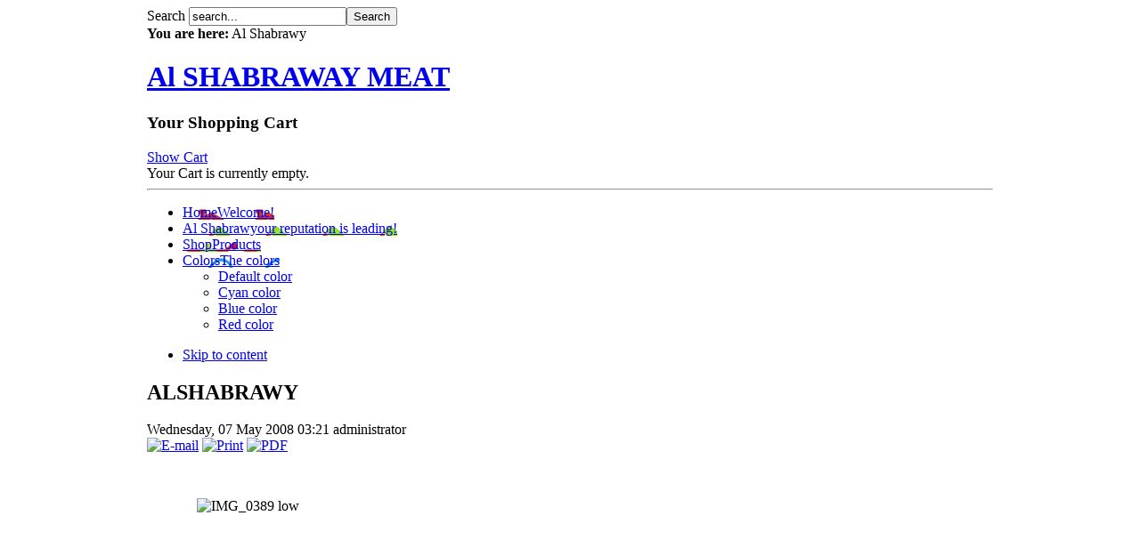

--- FILE ---
content_type: text/html; charset=utf-8
request_url: http://www.alshabrawymeat.com/index.php?option=com_content&view=article&id=44&Itemid=53
body_size: 6583
content:

<!DOCTYPE html PUBLIC "-//W3C//DTD XHTML 1.0 Transitional//EN" "http://www.w3.org/TR/xhtml1/DTD/xhtml1-transitional.dtd">

<html xmlns="http://www.w3.org/1999/xhtml" xml:lang="en-gb" lang="en-gb">

<head>
  <meta http-equiv="content-type" content="text/html; charset=utf-8" />
  <meta name="robots" content="index, follow" />
  <meta name="keywords" content="alshabrawy, meat, wholesale, halal, food" />
  <meta name="title" content="ALSHABRAWY" />
  <meta name="author" content="Administrator" />
  <meta name="description" content="al shabrawy meat for wholesale meat" />
  <meta name="generator" content="Joomla! 1.5 - Open Source Content Management" />
  <title>ALSHABRAWY</title>
  <link href="/templates/ja_zeolite_ii/favicon.ico" rel="shortcut icon" type="image/x-icon" />
  <link rel="stylesheet" href="/media/system/css/modal.css" type="text/css" media="screen"  />
  <style type="text/css">
    <!--
.besps_holder_44_0 {width:400px;height:322px;}
.besps_ctrls_44_0 {display:block;width:400px;padding-top:303px;text-align:right;}
.besps_holder_44_0 {margin:auto;padding:0;display:block;}
.besps_slides_44_0 {position:absolute;width:400px;height:300px;}
.besps_slides_44_0 div {visibility:hidden;z-index:1;position:absolute;left:0;top:0;width:400px;height:300px;background-color:#FFFFFF;}
.besps_slides_44_0 div img {position:absolute;}
#img_44_0_1 {visibility:visible;z-index:2;}
  .hour_line{ border-style: none none solid;border-width: 1px; vertical-align:top;}
  .non_business_hour_line{ border-style: none none solid; border-width: 1px; vertical-align:top; background-color:#D6D6D6;}
  .D_Calendar {font-family: Tahoma; font-size:12px;font-weight: normal;padding: 3px; width: 170px; horizontal-align:center; vertical-align:top; background-color:#f7f7f7; border-width:1px; border-style:solid}
  .month_up {text-align:center;width:30px}
  .month_down {text-align:center;width:30px}
  .month_text {text-align:center;font-weight:bold;width:172px;}
  .footer {text-align:center;}  .day_table{border-collapse:separate;border-spacing:1px;}  .day_name {padding:0px;text-align:center; text-align: center;font-size: 11px; background-color:#FFFFFF}  .day {padding:0px;text-align:center; text-align: center;font-size: 11px;width:30px;border-width:1px;border-style:solid;border-color:#f7f7f7; }  .activeDay {font-weight:bold;text-align:center; text-align: center;font-size: 11px;width:30px;border-color:#f7f7f7;border-width:1px;border-style:solid; }  .today {padding:0px;text-align:center; text-align: center;font-size: 11px;width:30px; border-color:red;border-width:1px;border-style:solid; }  .selected {padding:0px;text-align:center; text-align: center;font-size: 11px;width:30px; border-color:blue;border-width:1px;border-style:solid; }  .activeToday {font-weight:bold;text-align:center; text-align: center;font-size: 11px;width:30px; border-color:red;border-width:1px;border-style:solid; }  .activeSelected {font-weight:bold;text-align:center; text-align: center;font-size: 11px;width:30px; border-color:blue;border-width:1px;border-style:solid; }  a.linkActive {font-weight:bold}
    -->
  </style>
  <script type="text/javascript" src="/media/system/js/mootools.js"></script>
  <script type="text/javascript" src="/media/system/js/caption.js"></script>
  <script type="text/javascript" src="/media/system/js/modal.js"></script>
  <script type="text/javascript" src="http://www.alshabrawymeat.com/plugins/content/plugin_besps/besps.js"></script>
  <script type="text/javascript" src="http://www.alshabrawymeat.com/modules/mod_D_Calendar/D_Functionality.js"></script>
  <script type="text/javascript" src="http://www.alshabrawymeat.com/modules/mod_D_Calendar/D_Utilities.js"></script>
  <script type="text/javascript" src="http://www.alshabrawymeat.com/modules/mod_D_Calendar/D_Today.js"></script>
  <script type="text/javascript" src="http://www.alshabrawymeat.com/modules/mod_D_Calendar/D_Event.js"></script>
  <script type="text/javascript" src="http://www.alshabrawymeat.com/modules/mod_D_Calendar/D_Day.js"></script>
  <script type="text/javascript" src="http://www.alshabrawymeat.com/modules/mod_D_Calendar/D_Week.js"></script>
  <script type="text/javascript" src="http://www.alshabrawymeat.com/modules/mod_D_Calendar/D_Month.js"></script>
  <script type="text/javascript" src="http://www.alshabrawymeat.com/modules/mod_D_Calendar/D_Calendar.js"></script>
  <script type="text/javascript" src="http://www.alshabrawymeat.com/modules/mod_D_Calendar/D_API_Methods.js"></script>
  <script type="text/javascript" src="http://www.alshabrawymeat.com/modules/mod_D_Calendar/D_API_Events.js"></script>
  <script type="text/javascript">

                window.addEvent('domready',
                    function() {
                        SqueezeBox.initialize({size: {x: 450, y: 600}});
                    
                        $$('a.mailorder').each(function(el) {
                            el.addEvent('click', function(e) {
                                new Event(e).stop();
                                SqueezeBox.setContent('iframe', el.toString() );
                            });
                        });
                    }
                );var besps_44_0= new besps_slideshow("44_0",50,3000,20,1,8,"NOCAPS");		window.addEvent('domready', function(){ var JTooltips = new Tips($$('.hasTip'), { maxTitleChars: 50, fixed: false}); });
  </script>
  <link href="http://www.alshabrawymeat.com/plugins/content/plugin_besps/besps.css" rel="stylesheet" type="text/css" />


<link rel="stylesheet" href="http://www.alshabrawymeat.com/templates/system/css/system.css" type="text/css" />
<link rel="stylesheet" href="http://www.alshabrawymeat.com/templates/system/css/general.css" type="text/css" />
<link rel="stylesheet" href="http://www.alshabrawymeat.com/templates/ja_zeolite_ii/css/addons.css" type="text/css" />
<link rel="stylesheet" href="http://www.alshabrawymeat.com/templates/ja_zeolite_ii/css/layout.css" type="text/css" />
<link rel="stylesheet" href="http://www.alshabrawymeat.com/templates/ja_zeolite_ii/css/template.css" type="text/css" />
<link rel="stylesheet" href="http://www.alshabrawymeat.com/templates/ja_zeolite_ii/css/typo.css" type="text/css" />
<link rel="stylesheet" href="http://www.alshabrawymeat.com/templates/ja_zeolite_ii/css/ja.vm.css" type="text/css" />

<!--[if IE]>
<link rel="stylesheet" href="http://www.alshabrawymeat.com/templates/ja_zeolite_ii/css/ie.css" type="text/css" />
<![endif]-->

<!--[if lt IE 7.0]>
<link rel="stylesheet" href="http://www.alshabrawymeat.com/templates/ja_zeolite_ii/css/ie7minus.css" type="text/css" />
<![endif]-->

<!--[if IE 7.0]>
<style>
.clearfix { display: inline-block; } /* IE7xhtml*/
</style>
<![endif]-->

<script type="text/javascript">
var siteurl='http://www.alshabrawymeat.com/';
var tmplurl='http://www.alshabrawymeat.com/templates/ja_zeolite_ii';
</script>

<script language="javascript" type="text/javascript" src="http://www.alshabrawymeat.com/templates/ja_zeolite_ii/js/ja.script.js"></script>
<script language="javascript" type="text/javascript" src="http://www.alshabrawymeat.com/templates/ja_zeolite_ii/js/ja.ddmod.js"></script>


<link href="http://www.alshabrawymeat.com/templates/ja_zeolite_ii/css/menu/mega.css" rel="stylesheet" type="text/css" /><script src="http://www.alshabrawymeat.com/templates/ja_zeolite_ii/js/menu/mega.js" language="javascript" type="text/javascript"></script>
<link href="http://www.alshabrawymeat.com/templates/ja_zeolite_ii/css/colors/red.css" rel="stylesheet" type="text/css" />





<!--Width of template -->
<style type="text/css">
.main {width: 950px;margin: 0 auto;}
#ja-wrapper {min-width: 950px;}
</style>

</head>

<body id="bd" class="fs3 Moz">

<div id="ja-wrapper">
	<a name="Top" id="Top"></a>

	<!-- HEADER -->
	<!-- CPANEL -->
<div id="ja-cpanel" class="wrap">
    <div class="main clearfix">
		        <div id="ja-search">
            
<form action="index.php"  method="post" class="search">
	<label for="mod_search_searchword">
		Search	</label>
	<input name="searchword" id="mod_search_searchword" maxlength="20" class="inputbox" type="text" size="20" value="search..."  onblur="if(this.value=='') this.value='search...';" onfocus="if(this.value=='search...') this.value='';" /><input type="submit" value="Search" class="button"/>	<input type="hidden" name="option" value="com_search" />
	<input type="hidden" name="task"   value="search" />
</form>

        </div>	
                
        <div id="ja-pathway">
        <strong>You are here:</strong><span class="breadcrumbs pathway">
<span class="name">Al Shabrawy</span></span>
        </div>
	</div>
</div>
<!-- //CPANEL -->


<div id="ja-header" class="wrap">
<div class="main">
<div class="inner clearfix">


		<h1 class="logo">
		<a href="/index.php" title="Al SHABRAWAY MEAT"><span>Al SHABRAWAY MEAT</span></a>
	</h1>
		
		<div id="ja-vmcart">
				<div class="moduletable">
					<h3>Your Shopping Cart </h3>
					<div class="vmCartModule"><div>
   	<div class="vm-showcart">
 		 <a href="/index.php?page=shop.cart&amp;option=com_virtuemart&amp;Itemid=71" title="Show Cart"  onclick="try{ if( !parent.GB ) return GB_showCenter('Show Cart', 'http://www.alshabrawymeat.com/index2.php?page=shop.cart&amp;option=com_virtuemart&amp;Itemid=71', 500, 600);} catch(e) { }">Show Cart</a>  </div>
  <div class="vm-total-pro clearfix">
   Your Cart is currently empty.  </div>
</div>
  <hr style="clear: both;" />
<div class="vm-total-pro clearfix">
     </div>
</div>		</div>
	
	</div>
	
	<!-- MAIN NAVIGATION -->
	<div id="ja-mainnav">
	<div class="inner clearfix">
		<div class="ja-megamenu">
<ul class="megamenu level0"><li class="mega first"><a href="http://www.alshabrawymeat.com/" class="mega first" id="menu1" title="Home"><span class="has-image" style="background-image:url(http://www.alshabrawymeat.com//images/stories/home.png);"><span class="menu-title">Home</span><span class="menu-desc">Welcome!</span></span></a></li><li class="mega active"><a href="/index.php?option=com_content&amp;view=article&amp;id=44&amp;Itemid=53" class="mega active" id="menu53" title="Al Shabrawy"><span class="has-image" style="background-image:url(http://www.alshabrawymeat.com//images/stories/edit.png);"><span class="menu-title">Al Shabrawy</span><span class="menu-desc">our reputation is leading!</span></span></a></li><li class="mega"><a href="/index.php?option=com_virtuemart&amp;Itemid=71" class="mega" id="menu71" title="Shop"><span class="has-image" style="background-image:url(http://www.alshabrawymeat.com//images/stories/add_to_shopping_cart.png);"><span class="menu-title">Shop</span><span class="menu-desc">Products</span></span></a></li><li class="mega last haschild"><a href="/index.php?option=com_content&amp;view=article&amp;id=8&amp;Itemid=65" class="mega last haschild" id="menu65" title="Colors"><span class="has-image" style="background-image:url(http://www.alshabrawymeat.com//images/stories/attachment.png);"><span class="menu-title">Colors</span><span class="menu-desc">The colors</span></span></a><div class="childcontent cols1 ">
<div class="childcontent-inner-wrap">
<div class="childcontent-inner clearfix" style="width: 200px;"><div class="megacol column1 first" style="width: 200px;"><ul class="megamenu level1"><li class="mega first"><a href="/?ja_color=default" class="mega first" id="menu66" title="Default color"><span class="menu-title">Default color</span></a></li><li class="mega"><a href="/?ja_color=cyan" class="mega" id="menu68" title="Cyan color"><span class="menu-title">Cyan color</span></a></li><li class="mega"><a href="/?ja_color=blue" class="mega" id="menu69" title="Blue color"><span class="menu-title">Blue color</span></a></li><li class="mega last"><a href="/?ja_color=red" class="mega last" id="menu73" title="Red color"><span class="menu-title">Red color</span></a></li></ul></div></div>
</div></div></li></ul>
</div>			<script type="text/javascript">
			var megamenu = new jaMegaMenuMoo ('ja-mainnav', {
				'bgopacity': 0, 
				'delayHide': 1000, 
				'slide': 1, 
				'fading': 1,
				'direction':'down',
				'action':'mouseover',
				'tips': false,
				'duration': 300,
				'hidestyle': 'fastwhenshow'
			});			
			</script>
				</div>
</div>

<ul class="no-display">
    <li><a href="/index.php?option=com_content&amp;view=article&amp;id=44&amp;Itemid=53#ja-content" title="Skip to content">Skip to content</a></li>
</ul>
	<!-- //MAIN NAVIGATION -->

</div>

</div>
</div>
	<!-- //HEADER -->
	
	




	<!-- MAIN CONTAINER -->
	<div id="ja-container" class="wrap ja-l1r1">
	<div class="main clearfix">

		<div id="ja-mainbody" style="width:77%">
			<!-- CONTENT -->
<div id="ja-main" style="width:70%">
<div class="inner clearfix">

    	
	

	
	<div id="ja-contentwrap" class="">
				<div id="ja-content" style="width:100%">

			<div id="ja-current-content">
								
								<div class="ja-content-main clearfix">
					


<h2 class="contentheading clearfix">
			ALSHABRAWY	</h2>


<div class="article-tools clearfix">
	<div class="article-meta">
			<span class="createdate">
			Wednesday, 07 May 2008 03:21		</span>
	
			<span class="createby">
			administrator		</span>
	

		</div>
	
		<div class="buttonheading">
								<span>
			<a href="/index.php?option=com_mailto&amp;tmpl=component&amp;link=aHR0cDovL3d3dy5hbHNoYWJyYXd5bWVhdC5jb20vaW5kZXgucGhwP29wdGlvbj1jb21fY29udGVudCZ2aWV3PWFydGljbGUmaWQ9NDQ6YWxzaGFicmF3eSZJdGVtaWQ9NTM=" title="E-mail" onclick="window.open(this.href,'win2','width=400,height=350,menubar=yes,resizable=yes'); return false;"><img src="/templates/ja_zeolite_ii/images/emailButton.png" alt="E-mail"  /></a>			</span>
			
						<span>
			<a href="/index.php?view=article&amp;id=44%3Aalshabrawy&amp;tmpl=component&amp;print=1&amp;layout=default&amp;page=&amp;option=com_content&amp;Itemid=53" title="Print" onclick="window.open(this.href,'win2','status=no,toolbar=no,scrollbars=yes,titlebar=no,menubar=no,resizable=yes,width=640,height=480,directories=no,location=no'); return false;" rel="nofollow"><img src="/templates/ja_zeolite_ii/images/printButton.png" alt="Print"  /></a>			</span>
			
						<span>
			<a href="/index.php?view=article&amp;id=44%3Aalshabrawy&amp;format=pdf&amp;option=com_content&amp;Itemid=53" title="PDF" onclick="window.open(this.href,'win2','status=no,toolbar=no,scrollbars=yes,titlebar=no,menubar=no,resizable=yes,width=640,height=480,directories=no,location=no'); return false;" rel="nofollow"><img src="/templates/ja_zeolite_ii/images/pdf_button.png" alt="PDF"  /></a>			</span>
						</div>
	
		
</div>


<div class="article-content">
<p style="text-align: center;"> </p>

<div class='besps_holder besps_holder_44_0'>
<div class='besps_slides besps_slides_44_0'>
<div id='img_44_0_1'><img src='http://www.alshabrawymeat.com/images/stories/simpleslideshow/IMG_0389%20low.jpg' style='left:0px;top:0px;width:400px;height:300px;' alt='IMG_0389 low' title='IMG_0389 low'/></div>
<div id='img_44_0_2'><img src='http://www.alshabrawymeat.com/images/stories/simpleslideshow/IMG_0390%20low.jpg' style='left:0px;top:0px;width:400px;height:300px;' alt='IMG_0390 low' title='IMG_0390 low'/></div>
<div id='img_44_0_3'><img src='http://www.alshabrawymeat.com/images/stories/simpleslideshow/IMG_0393%20low.jpg' style='left:5px;top:0px;width:389px;height:300px;' alt='IMG_0393 low' title='IMG_0393 low'/></div>
<div id='img_44_0_4'><img src='http://www.alshabrawymeat.com/images/stories/simpleslideshow/IMG_0395%20low.jpg' style='left:87px;top:0px;width:225px;height:300px;' alt='IMG_0395 low' title='IMG_0395 low'/></div>
<div id='img_44_0_5'><img src='http://www.alshabrawymeat.com/images/stories/simpleslideshow/IMG_0396%20low.jpg' style='left:0px;top:14px;width:400px;height:271px;' alt='IMG_0396 low' title='IMG_0396 low'/></div>
<div id='img_44_0_6'><img src='http://www.alshabrawymeat.com/images/stories/simpleslideshow/IMG_0397%20low.jpg' style='left:121px;top:52px;width:157px;height:196px;' alt='IMG_0397 low' title='IMG_0397 low'/></div>
<div id='img_44_0_7'><img src='http://www.alshabrawymeat.com/images/stories/simpleslideshow/IMG_0399%20low%20copy.jpg' style='left:75px;top:56px;width:250px;height:188px;' alt='IMG_0399 low copy' title='IMG_0399 low copy'/></div>
<div id='img_44_0_8'><img src='http://www.alshabrawymeat.com/images/stories/simpleslideshow/IMG_0399%20low%20copy.png' style='left:25px;top:18px;width:350px;height:263px;' alt='IMG_0399 low copy' title='IMG_0399 low copy'/></div></div>

<div class='besps_caps besps_caps_44_0' id='bs_caps_44_0'></div>
<div class='besps_ctrls besps_ctrls_44_0'><div class='besps_ctrl_left'><span id='besps_counter_44_0' class='besps_counter'>1/8</span>&nbsp;</div><div class='besps_ctrl_right'><a href='javascript:besps_44_0.b_start();'><img src='http://www.alshabrawymeat.com/plugins/content/plugin_besps/start.png' alt='start'/></a>&nbsp;<a href='javascript:besps_44_0.b_stop();'><img src='http://www.alshabrawymeat.com/plugins/content/plugin_besps/stop.png' alt='stop'/></a>&nbsp;<a href='javascript:besps_44_0.b_back();'><img src='http://www.alshabrawymeat.com/plugins/content/plugin_besps/bwd.png' alt='bwd'/></a>&nbsp;<a href='javascript:besps_44_0.b_forw();'><img src='http://www.alshabrawymeat.com/plugins/content/plugin_besps/fwd.png' alt='fwd'/></a></div></div>
</div>
</div>

	<span class="modifydate">
			</span>


				</div>
				
							</div>

			
		</div>
		
			</div>

	
</div>
</div>
<!-- //CONTENT -->			<!-- LEFT COLUMN--> 
<div id="ja-left" class="column sidebar" style="width:30%">

		
		<div class="ja-colswrap clearfix ja-l1">

	    
			<div class="ja-col  column" style="width:100%">
				<div class="ja-module ja-box-br module" id="Mod1">
	<div class="ja-box-bl"><div class="ja-box-tr"><div class="ja-box-tl clearfix">
						<h3><span>Main Menu</span></h3>
				<div class="jamod-content ja-box-ct clearfix">
		<ul class="menu"><li class="item1"><a href="http://www.alshabrawymeat.com/"><span>Home</span></a></li><li id="current" class="active item53"><a href="/index.php?option=com_content&amp;view=article&amp;id=44&amp;Itemid=53"><span>Al Shabrawy</span></a></li><li class="item71"><a href="/index.php?option=com_virtuemart&amp;Itemid=71"><span>Shop</span></a></li><li class="parent item65"><a href="/index.php?option=com_content&amp;view=article&amp;id=8&amp;Itemid=65"><span>Colors</span></a></li></ul>		</div>
	</div></div></div>
	</div>
		<div class="ja-module ja-box-br module" id="Mod98">
	<div class="ja-box-bl"><div class="ja-box-tr"><div class="ja-box-tl clearfix">
						<h3><span>OUR PRODUCTS</span></h3>
				<div class="jamod-content ja-box-ct clearfix">
		<table border="0" cellspacing="1" cellpadding="0" width="100%"><tr><td align="left">
<link rel="stylesheet" href="http://www.alshabrawymeat.com/modules/mod_virtuemart/dtree/dtree.css" type="text/css" />
<script type="text/javascript" src="http://www.alshabrawymeat.com/modules/mod_virtuemart/dtree/dtree.js"></script>
<script type="text/javascript">
dtree_696fc392995ee = new dTree('dtree_696fc392995ee',"http://www.alshabrawymeat.com/modules/mod_virtuemart");
dtree_696fc392995ee.config.useSelection=true;
dtree_696fc392995ee.config.useLines=true;
dtree_696fc392995ee.config.useIcons=true;
dtree_696fc392995ee.config.useCookies=false;
dtree_696fc392995ee.config.useStatusText=false;
dtree_696fc392995ee.config.closeSameLevel=false;
dtree_696fc392995ee.add("0","-1","Shop","index.php?page=shop.index&amp;option=com_virtuemart&amp;Itemid=71","","");
dtree_696fc392995ee.add("11","0","Basterma","index.php?page=shop.browse&amp;category_id=11&amp;option=com_virtuemart&amp;Itemid=71","","");
dtree_696fc392995ee.add("12","0","Salami","index.php?page=shop.browse&amp;category_id=12&amp;option=com_virtuemart&amp;Itemid=71","","");
dtree_696fc392995ee.add("13","0","Mortadella","index.php?page=shop.browse&amp;category_id=13&amp;option=com_virtuemart&amp;Itemid=71","","");
dtree_696fc392995ee.add("14","0","Bologna","index.php?page=shop.browse&amp;category_id=14&amp;option=com_virtuemart&amp;Itemid=71","","");
dtree_696fc392995ee.add("15","0","Fettir","index.php?page=shop.browse&amp;category_id=15&amp;option=com_virtuemart&amp;Itemid=71","","");
dtree_696fc392995ee.add("16","0","Sausage","index.php?page=shop.browse&amp;category_id=16&amp;option=com_virtuemart&amp;Itemid=71","","");
dtree_696fc392995ee.add("17","0","Lebanese","index.php?page=shop.browse&amp;category_id=17&amp;option=com_virtuemart&amp;Itemid=71","","");
dtree_696fc392995ee.add("18","0","Soujouk","index.php?page=shop.browse&amp;category_id=18&amp;option=com_virtuemart&amp;Itemid=71","","");
dtree_696fc392995ee.add("19","0","Meat Pie","index.php?page=shop.browse&amp;category_id=19&amp;option=com_virtuemart&amp;Itemid=71","","");
document.write(dtree_696fc392995ee);
dtree_696fc392995ee.closeAll();
dtree_696fc392995ee.openTo("0","true");
</script>
<noscript>

          <a title="Basterma" style="display:block;" class="mainlevel" href="/index.php?page=shop.browse&amp;category_id=11&amp;option=com_virtuemart&amp;Itemid=71" >Basterma</a>
          <a title="Salami" style="display:block;" class="mainlevel" href="/index.php?page=shop.browse&amp;category_id=12&amp;option=com_virtuemart&amp;Itemid=71" >Salami</a>
          <a title="Mortadella" style="display:block;" class="mainlevel" href="/index.php?page=shop.browse&amp;category_id=13&amp;option=com_virtuemart&amp;Itemid=71" >Mortadella</a>
          <a title="Bologna" style="display:block;" class="mainlevel" href="/index.php?page=shop.browse&amp;category_id=14&amp;option=com_virtuemart&amp;Itemid=71" >Bologna</a>
          <a title="Fettir" style="display:block;" class="mainlevel" href="/index.php?page=shop.browse&amp;category_id=15&amp;option=com_virtuemart&amp;Itemid=71" >Fettir</a>
          <a title="Sausage" style="display:block;" class="mainlevel" href="/index.php?page=shop.browse&amp;category_id=16&amp;option=com_virtuemart&amp;Itemid=71" >Sausage</a>
          <a title="Lebanese" style="display:block;" class="mainlevel" href="/index.php?page=shop.browse&amp;category_id=17&amp;option=com_virtuemart&amp;Itemid=71" >Lebanese</a>
          <a title="Soujouk" style="display:block;" class="mainlevel" href="/index.php?page=shop.browse&amp;category_id=18&amp;option=com_virtuemart&amp;Itemid=71" >Soujouk</a>
          <a title="Meat Pie" style="display:block;" class="mainlevel" href="/index.php?page=shop.browse&amp;category_id=19&amp;option=com_virtuemart&amp;Itemid=71" >Meat Pie</a></noscript>
</td></tr></table>
<table cellpadding="1" cellspacing="1" border="0" width="100%">
  
  <!--BEGIN Search Box --> 
  <tr> 
    <td colspan="2">
	  <hr />
      <label for="shop_search_field">Product Search</label>
      <form action="http://www.alshabrawymeat.com/index.php" method="get">
        <input id="shop_search_field" title="Search" class="inputbox" type="text" size="12" name="keyword" />
        <input class="button" type="submit" name="Search" value="Search" />
		<input type="hidden" name="Itemid" value="53" />
		<input type="hidden" name="option" value="com_virtuemart" />
		<input type="hidden" name="page" value="shop.browse" />
	  </form>
        <br />
        <a href="/index.php?option=com_virtuemart&amp;page=shop.search&amp;Itemid=71">
            Advanced Search        </a>        <hr />
    </td>
  </tr>
  <!-- End Search Box --> 
   
</table>
		</div>
	</div></div></div>
	</div>
		<div class="ja-module ja-box-br module" id="Mod101">
	<div class="ja-box-bl"><div class="ja-box-tr"><div class="ja-box-tl clearfix">
						<div class="jamod-content ja-box-ct clearfix">
		 <div style="width:150px;text-align:right;">
               <marquee behavior="scroll" 
                        direction="up"  
                        height="125"
                        width="150"
                        scrollamount="1"
                        scrolldelay="80"
                        truespeed="true" onmouseover="this.stop()" onmouseout="this.start()"> 
<span style="font-weight:bold;">Meat Pie (Hawawshi) 36 piece (spicy)</span>
<br />

<a title="Meat Pie (Hawawshi) 36 piece (spicy)" href="/index.php?page=shop.product_details&amp;category_id=19&amp;flypage=flypage.tpl&amp;product_id=46&amp;option=com_virtuemart&amp;Itemid=71">
	<img src="http://www.alshabrawymeat.com/components/com_virtuemart/show_image_in_imgtag.php?filename=resized%2FMeat_Pie__Hawaws_4d2ee51d313ea_90x90.jpg&amp;newxsize=90&amp;newysize=90&amp;fileout=" height="90" width="90" alt="Meat Pie (Hawawshi) 36 piece (spicy)" border="0" /></a>
<br />

<br /><br /> 
<span style="font-weight:bold;">Balogna 4lb</span>
<br />

<a title="Balogna 4lb" href="/index.php?page=shop.product_details&amp;category_id=14&amp;flypage=flypage.tpl&amp;product_id=33&amp;option=com_virtuemart&amp;Itemid=71">
	<img src="http://www.alshabrawymeat.com/components/com_virtuemart/show_image_in_imgtag.php?filename=resized%2FBalogna_4lb_4d2d2f243c0af_90x90.jpg&amp;newxsize=90&amp;newysize=90&amp;fileout=" height="90" width="90" alt="Balogna 4lb" border="0" /></a>
<br />

<br /><br /> 
<span style="font-weight:bold;">Mortadella (olive, pistachio) 4lb/piece</span>
<br />

<a title="Mortadella (olive, pistachio) 4lb/piece" href="/index.php?page=shop.product_details&amp;category_id=13&amp;flypage=flypage.tpl&amp;product_id=28&amp;option=com_virtuemart&amp;Itemid=71">
	<img src="http://www.alshabrawymeat.com/components/com_virtuemart/show_image_in_imgtag.php?filename=resized%2FMortadella__oliv_4d2ee735134ca_90x90.jpg&amp;newxsize=90&amp;newysize=90&amp;fileout=" height="90" width="90" alt="Mortadella (olive, pistachio) 4lb/piece" border="0" /></a>
<br />

<br /><br /> 
<span style="font-weight:bold;">Mortadella (olive, pistachio) 1lb/piece</span>
<br />

<a title="Mortadella (olive, pistachio) 1lb/piece" href="/index.php?page=shop.product_details&amp;category_id=13&amp;flypage=flypage.tpl&amp;product_id=30&amp;option=com_virtuemart&amp;Itemid=71">
	<img src="http://www.alshabrawymeat.com/components/com_virtuemart/show_image_in_imgtag.php?filename=resized%2FMortadella__oliv_4d2ee6c937bee_90x90.jpg&amp;newxsize=90&amp;newysize=90&amp;fileout=" height="90" width="90" alt="Mortadella (olive, pistachio) 1lb/piece" border="0" /></a>
<br />

<br /><br /> 
<span style="font-weight:bold;">Salami (plain, black pepper, olive) 1lb</span>
<br />

<a title="Salami (plain, black pepper, olive) 1lb" href="/index.php?page=shop.product_details&amp;category_id=12&amp;flypage=flypage.tpl&amp;product_id=27&amp;option=com_virtuemart&amp;Itemid=71">
	<img src="http://www.alshabrawymeat.com/components/com_virtuemart/show_image_in_imgtag.php?filename=resized%2FSalami__plain__b_4d2ee7f1b05ee_90x90.jpg&amp;newxsize=90&amp;newysize=90&amp;fileout=" height="90" width="90" alt="Salami (plain, black pepper, olive) 1lb" border="0" /></a>
<br />

<br /><br />    </marquee>
            </div>		</div>
	</div></div></div>
	</div>
	
		</div>
			</div>
		
	
</div>
<!-- //LEFT COLUMN--> 
		</div>

		<!-- RIGHT COLUMN--> 
<div id="ja-right" class="column sidebar" style="width:23%">

	
		<div class="ja-colswrap clearfix ja-r1">

			<div class="ja-col  column" style="width:100%">
				<div class="ja-module ja-box-br module_blank" id="Mod94">
	<div class="ja-box-bl"><div class="ja-box-tr"><div class="ja-box-tl clearfix">
						<div class="jamod-content ja-box-ct clearfix">
		<p><img src="/images/stories/demo/sam-1.jpg" border="0" alt="Sample banner" /></p>		</div>
	</div></div></div>
	</div>
		<div class="ja-module ja-box-br module" id="Mod113">
	<div class="ja-box-bl"><div class="ja-box-tr"><div class="ja-box-tl clearfix">
						<div class="jamod-content ja-box-ct clearfix">
		
<div id="outer">
		<div id='calendar'></div>
		
</div>
		
		<script  type='text/javascript' language='javascript'>
			//alert(month);
			window.addEvent('domready', function(){ createCalendar('month', 'calendar', '0'); });
		
			window.addEvent('domready', function(){ loadCalendar(); });
			
		</script>
				</div>
	</div></div></div>
	</div>
		<div class="ja-module ja-box-br module" id="Mod28">
	<div class="ja-box-bl"><div class="ja-box-tr"><div class="ja-box-tl clearfix">
						<h3><span>Random products</span></h3>
				<div class="jamod-content ja-box-ct clearfix">
		<div align="center">
	<img src="/images/rdmimg/Salami (plain, black, pepper, olive) 4lb.jpg" alt="Salami (plain, black, pepper, olive) 4lb.jpg" width="90" height="90" /></div>		</div>
	</div></div></div>
	</div>
	
		</div>
	
	
	</div>
	
	
</div>
<!-- RIGHT COLUMN--> 

	</div>
	</div>
	<!-- //MAIN CONTAINER -->

	
	<!-- FOOTER -->
	<div id="ja-footer" class="wrap">
<div class="main">
	<div class="inner clearfix">
        
        <div id="ja-poweredby">
	<a id="t3-logo" href="http://alshabrawymeat.com" title="Powered By T3 FrameWork Logo." target="_blank"> - - - </a>
</div>
<small>Copyright &#169; 2026 Al SHABRAWAY MEAT. All Rights Reserved. Thanks to
<a href="/www.joomlart.com" title="Visit joomlart.com!" target="blank">Joomlart.</a>.</small>
<!--<small><a href="http://www.joomla.org">Joomla!</a> is Free Software released under the <a href="http://www.gnu.org/licenses/gpl-2.0.html">GNU/GPL License.</a></small> -->

    </div>
</div>
</div>

	<!-- //FOOTER -->

</div>




</body>

</html>
